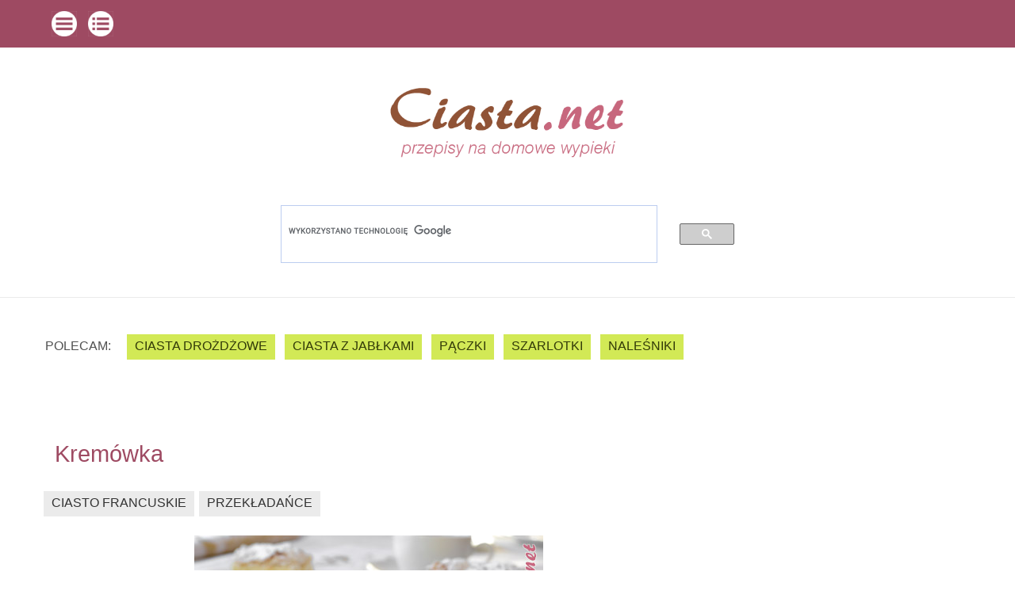

--- FILE ---
content_type: text/html
request_url: https://www.ciasta.net/kremowka.php
body_size: 6035
content:
<!DOCTYPE html>
<html xmlns="//www.w3.org/1999/xhtml" xmlns:og="//opengraphprotocol.org/schema/" xmlns:fb="//www.facebook.com/2008/fbml" xml:lang="pl" lang="pl">
<head>
<link rel="stylesheet" href="/css/style166.css" type="text/css" />



<meta name="viewport" content="width=device-width,initial-scale=1.0">
<meta http-equiv="Content-Type" content="application/xhtml+xml; charset=UTF-8" />
<meta name="author" content="Ciasta.net" />
<link rel="icon" sizes="192x192" href="/graph/favicon-ciasta.png">
<meta http-equiv="content-language" content="pl" />
<meta property="fb:admins" content="100001330845943" />
<meta property="og:title" content="Kremówka" />
<meta property="og:site_name" content="Ciasta.net" />
<meta property="og:type" content="website" />
<meta property="og:author" content="Ciasta.net" />
<meta property="og:url" content="https://www.ciasta.net/kremowka.php" />
<meta property="og:image" content="https://www.ciasta.net/graph/kremowka-z1.jpg" />
<!-- Google tag (gtag.js) -->
<script async src="https://www.googletagmanager.com/gtag/js?id=G-L2K5F5W6Y5"></script>
<script>
  window.dataLayer = window.dataLayer || [];
  function gtag(){dataLayer.push(arguments);}
  gtag('js', new Date());

  gtag('config', 'G-L2K5F5W6Y5');
	gtag('config', 'AW-1032468270');
</script>

<!-- Event snippet for Wyświetlenie strony conversion page -->
<script>
  gtag('event', 'conversion', {'send_to': 'AW-1032468270/S_HgCLnPjJsZEK7uqOwD'});
</script>

<script async src="https://pagead2.googlesyndication.com/pagead/js/adsbygoogle.js?client=ca-pub-7733232946650810" crossorigin="anonymous"></script>




<title>Ciasta.net - Kremówka</title>
<link rel="canonical" href="https://www.ciasta.net/kremowka.php" />
<meta name="description" content="Przepyszna kremówka, bardzo delikatna i puszysta. Ciasto znane i lubiane. Dwie warstwy ciasta francuskiego przełożone kremem budyniowym i śmietanowym. Zapraszam po przepis." />
<meta name="keywords" content="kremówka, przepis na kremówkę, ciasto kremówka" />

</head>

<body>

<div id="navi_box">

	
	<!-- ikonki navi mobile -->

	<div id="navi_linki_mobile_tytul"><button class="navi_mobile" onclick="JavaScript:ReverseContent('navi_linki_mobile');"><img src="/graph/ico3_menu_48.gif" alt="Menu" width="32px" height="32px"></button>
	<button class="navi_mobile" onclick="JavaScript:ReverseContent('navi_linki_mobile1');"><img src="/graph/ico3_kategorie_48.gif" alt="Kategorie" width="32px" height="32px"></button>
	</div>
	

<!-- koniec ikonki navi mobile -->


<!-- glowne linki navi mobile -->
	<div id="navi_linki_mobile" style="display: none;">
	<a href="/ciasta-przepisy.php" title="ciasta">ciasta</a>
	<a href="/nalesniki.php" title="naleśniki">naleśniki</a>
	<a href="/napoje.php" title="napoje">napoje</a>
	<a href="/przetwory.php" title="przetwory">przetwory</a>
	<a href="/desery.php" title="desery">desery</a>
	<a href="/okazje.php" title="okazje">okazje</a>
	<a href="/skladniki.php" title="składniki">składniki</a><br class="clr" />
	
	<button class="zamknij" onclick="JavaScript:ReverseContent('navi_linki_mobile');"><img src="/graph/zamknij1.gif" class="zamknij" alt="zamknij"/></button>
	
	</div>
<!-- koniec glowne linki navi mobile -->

<!-- kategorie navi mobile -->
<div id="navi_linki_mobile1" style="display: none;">
<a href="/serniki.php" title="serniki">serniki</a>
<a href="/szarlotki.php" title="szarlotki">szarlotki</a>
<a href="/babka.php" title="babki">babki</a>
<a href="/bezy-i-ciasta-bezowe.php" title="bezy">bezy i&nbsp;ciasta bezowe</a>
<a href="/ciasta-bez-pieczenia.php" title="ciasta bez pieczenia">ciasta bez pieczenia</a>
<a href="/biszkopty.php" title="biszkopty">biszkopty</a>
<a href="/bulki-drozdzowe-rogaliki.php" title="bułki drożdżowe">bułki drożdżowe</a>
<a href="/biszkopty-i-ciasta-biszkoptowe.php" title="ciasta biszkoptowe">ciasta biszkoptowe</a>
<a href="/ciasta-czekoladowe.php" title="ciasta czekoladowe">ciasta&nbsp;czekoladowe</a>
<a href="/ciasta-drozdzowe.php" title="ciasta drożdżowe">ciasta drożdżowe</a>
<a href="/ciasto-francuskie.php" title="ciasto francuskie">ciasto francuskie</a>
<a href="/szarlotki-i-ciasta-z-jablkami.php" title="ciasta z jabłkami">ciasta z&nbsp;jabłkami</a>
<a href="/ciasta-z-owocami.php" title="ciasta z owocami">ciasta&nbsp;z&nbsp;owocami</a>
<a href="/ciasta-z-orzechami.php" title="ciasta z orzechami">ciasta&nbsp;z&nbsp;orzechami</a>
<a href="/ciasta-z-truskawkami.php" title="ciasta z truskawkami">ciasta z&nbsp;truskawkami</a>
<a href="/ciasta-z-warzywami.php" title="ciasta z warzywami">ciasta z&nbsp;warzywami</a>
<a href="/ciasteczka.php" title="ciasteczka">ciasteczka</a>
<a href="/ciasta-kruche-tarty.php" title="ciasta kruche i tarty">ciasta kruche i&nbsp;tarty</a>
<a href="/crumble-kruszonki.php" title="crumble, kruszonki">crumble, kruszonki</a>
<a href="/makowce-i-ciasta-z-makiem.php" title="makowce">makowce</a>
<a href="/mazurki.php" title="mazurki">mazurki</a>
<a href="/muffinki.php" title="muffinki">muffinki</a>
<a href="/nalesniki.php" title="naleśniki">naleśniki</a>
<a href="/paczki-faworki.php" title="pączki i faworki">pączki i&nbsp;faworki</a>
<a href="/pieczywo.php" title="pieczywo">pieczywo</a>
<a href="/pierniczki.php" title="pierniczki">pierniczki</a>
<a href="/pierniki.php" title="pierniki">pierniki i&nbsp;miodowniki</a>
<a href="/przekladance.php" title="przekładańce">przekładańce</a>
<a href="/rogaliki.php" title="rogaliki">rogaliki</a>
<a href="/serniki-na-zimno.php" title="serniki na zimno">serniki na zimno</a>
<a href="/torty.php" title="torty">torty</a>
<a href="/trufle.php" title="trufle">trufle</a>
<a href="/ciasta-wytrawnie.php" title="ciasta wytrawnie">ciasta wytrawnie</a>
<a href="/ciasta-komunia.php" title="ciasta na komunię">komunia</a>
<a href="/ciasta-wielkanoc.php" title="ciasta na wielkanoc">wielkanoc</a>
<a href="/ciasta-boze-narodzenie.php" title="ciasta na boże narodzenie">boże narodzenie</a>
<a href="/tlusty-czwartek.php" title="tłusty czwartek">tłusty czwartek</a>
<a href="/walentynki.php" title="ciasta na walentynki">walentynki</a><br class="clr" />
<button class="zamknij" onclick="JavaScript:ReverseContent('navi_linki_mobile1');"><img src="/graph/zamknij1.gif" class="zamknij" alt="zamknij"/></button>
</div>
<!-- koniec kategorie navi mobile -->
	
</div>

<div id="logo">
	<a href="https://www.ciasta.net"><img src="/graph/logo-ciasta-net-1.png" alt="Ciasta.net - Przepisy na domowe wypieki" title="Ciasta.net - Przepisy na domowe wypieki" class="log" width="299px" height="89px" style="margin: 50px auto 50px auto; float: none;"></a>
	<div id="wyszukaj" style="height: 100px;">
	<script async src="https://cse.google.com/cse.js?cx=partner-pub-7733232946650810:4472078000">
</script>
<div class="gcse-searchbox-only"></div>
	
		
	</div><br class="clr" />
</div>

<hr style="height:1px;border-width:0;background-color:#ebebeb;">

<div id="blok" style="margin-top: 16px;">

<div id="lewa">
	
<div class="sezon"><span>POLECAM:</span><a href="/ciasta-drozdzowe.php" class="sezon">ciasta drożdżowe</a><a href="/szarlotki-i-ciasta-z-jablkami.php" class="sezon">ciasta z jabłkami</a><a href="/paczki-faworki.php" class="sezon">pączki</a><a href="/szarlotki.php" class="sezon">szarlotki</a><a href="/nalesniki.php" class="sezon">naleśniki</a><br class="clr"/></div><br class="c" style="font-size: 0px; line-height: 0px;"/>
<div class="face_button">
	<div class="f1">
  		<div class="fb-share-button" data-href="https://www.ciasta.net/kremowka.php" data-layout="button_count" data-size="small"></div>
 
 <br style="clear: both;" /></div></div><br style="clear: both;" /><h1>Kremówka</h1>
<div class="tagi"><a href="/ciasto-francuskie.php" class="tagi" rel="nofollow">ciasto francuskie</a><a href="/przekladance.php" class="tagi" rel="nofollow">przekładańce</a><br class="c"></div><img src="/graph/kremowka-z3.jpg" alt="kremówka" title="przepis na kremówkę" class="obraz_przepis" width="440" height="293"/>
<p>
Wyjątkowe w smaku ciasto, bardzo delikatne i puszyste, po prostu rozpływające się w ustach, przez wielu znane i lubiane. Bardzo podobne do napoleonki z tą różnicą, że w kremówce jest podwójny krem: budyniowy i&nbsp;śmietanowy, a&nbsp;w&nbsp;napoleonce tylko budyniowy. Oba są przygotowane z&nbsp;ciasta francuskiego, a&nbsp;wierzch oprószony grubo cukrem pudrem. Gorąco polecam wypróbować. Przygotowanie kremówki wcale nie jest takie trudne, ciasto pieczemy z&nbsp;gotowego już ciasta francuskiego (jest to duże ułatwienie i oszczędność czasu, a&nbsp;jeśli kupimy dobrej jakości ciasto na maśle to na pewno kremówka wyjdzie doskonała). Ciasto przekładamy dwiema warstwami kremu: pierwsza budyniowa, druga śmietanowa przygotowana tylko ze śmietany kremówki i&nbsp;cukru pudru (ewentualnie z&nbsp;dodatkiem żelatyny, jeśli chcemy aby ciasto poleżało 2 - 3 dni). Ciasto idealnie sprawdzi się na przeróżnych rodzinnych przyjęciach, gdyż jest bardzo podzielne, u mnie wyszło 15 dużych kwadratów. Porcja na prostokątną dużą foremkę 21x32 cm (zmierzony spód foremki).
</p>
<table id="przepis">
<tr>
<th>
Data dodania:
</th>
</tr>
<tr>
<td>08.10.2016r.</td>
</tr>
<tr>
<th>
Składniki na 15 dużych kremówek:
</th>
</tr>
<tr>
<td>
<ul>
<li><b>CIASTO</b></li>
<li>2 płaty ciasta francuskiego (każdy po 300 g)<br/>&nbsp;<br/></li>
<li><b>KREM BUDYNIOWY</b></li>
<li>3 szklanki mleka</li>
<li>10 dag cukru pudru</li>
<li>25 g cukru wanilinowego</li>
<li>3 żółtka</li>
<li>4 łyżki mąki pszennej</li>
<li>3 łyżki mąki ziemniaczanej</li>
<li>5 dag masła<br/>&nbsp;<br/></li>
<li><b>KREM ŚMIETANOWY</b></li>
<li>500 ml śmietany kremówki 30% lub 36%</li>
<li>3 łyżki cukru pudru</li>
<li>10 g żelatyny<br/>&nbsp;<br/></li>
<li>cukier puder do posypania</li>
</ul>
</td>
</tr>
<tr>
<th>
Pieczenie ciasta:
</th>
</tr>
<tr>
<td>
Przygotować 2 blaszki z piekarnika, wyłożyć je papierem do pieczenia. Na każdą z&nbsp;blaszek wyłożyć gotowy płat ciasta francuskiego, ocieplić go do temperatury pokojowej i przed wstawieniem do piekarnika ponakłuwać widelcem.
<br />&nbsp;<br />
Wstawić obie blaszki równocześnie do piekarnika (na drugi i trzeci/środkowy poziom licząc od dołu). Włączyć termoobieg i ustawić temperaturę na 200 stopni C. Piec przez 25 minut. Podczas pieczenia ciasto będzie rosło do góry, dlatego należy je nakłuwać widelcem, aby nie wyrosło za wysokie. Po upieczeniu wyjąć i&nbsp;przestudzić (powinno być w miarę płaskie).
<br />&nbsp;<br />
Prostokątną foremkę 21x32 cm (zmierzony spód foremki) wyłożyć papierem do pieczenia. Upieczone oba ciasta przyciąć do wymiarów foremki (u mnie przyciełam tylko krótszy bok ok. 2 cm).
<br />&nbsp;<br />
Jeden blat ciasta przełożyć do foremki.
</td>
</tr>
<tr>
<th>
Krem budyniowy:
</th>
</tr>
<tr>
<td>
2 szklanki mleka zagotować z cukrem i cukrem wanilinowym. Do reszty mleka dodać obie mąki i żółtka, całość zmiksować blenderem, by nie było grudek i&nbsp;dodać do gotującego się mleka. Ugotować budyń, cały czas mieszając, aż zgęstnieje. Gorący budyń przełożyć do plastikowej miseczki i przykryć folią spożywczą, tak aby folia dotykała budyniu. Odstawić do wystudzenia.
<br />&nbsp;<br />
Przestudzony budyń zmiksować i dodać miękkie masło. Całość zmiksować, aż krem będzie puszysty i gładki.
<br />&nbsp;<br />
Na przygotowane ciasto w foremce wyłożyć krem budyniowy, wyrównać i&nbsp;schłodzić w lodówce przez ok. 2 godziny.
</td>
</tr>
<tr>
<th>
Krem śmietanowy:
</th>
</tr>
<tr>
<td>
Śmietana powinna być dobrze schłodzona.
<br />&nbsp;<br />
Żelatynę zalać zimną wodą, odstawić na ok. 10 minut do napęcznienia. Następnie podgrzać na małym ogniu, mieszając, do całkowitego rozpuszczenia się żelatyny. Nie doprowadzić do wrzenia, ponieważ żelatyna podczas gotowania straci swoje właściwości żelujące. Zdjąć z ognia i przestudzić.
<br />&nbsp;<br />
W tym czasie ubić śmietanę kremówkę, pod koniec ubijania dodać cukier puder i&nbsp;dalej ubijać.
<br />&nbsp;<br /> 
Do przestudzonej żelatyny dodać 1 łyżkę ubitej śmietany, wymieszać i zabieloną żelatynę powoli wlać do reszty śmietany, zmiksować mikserem do połączenia się składników. 
</td>
</tr>
<tr>
<th>
Przekładanie:
</th>
</tr>
<tr>
<td>
Ciasto z kremem budyniowym wyjąć z lodówki, wyłożyć krem śmietanowy i&nbsp;przykryć drugim ciastem (przykryłam całym, ale można również przed wyłożeniem na krem pokroić na kwadraty i dopiero poukładać w całość, po słodzeniu będzie się łatwiej kroić, chociaż u mnie też nie było problemu).
<br />&nbsp;<br />
Oprószyć dość grubo cukrem pudrem. Wstawić ponownie do lodówki najlepiej na całą noc. Ciasto przechowywać w lodówce.
<br />&nbsp;<br />
Smacznego!
</td>
</tr>
<tr>
<td><a href="/kremowka-drukuj.php">Wydrukuj przepis</a></td>
</tr>
</table>

<img src="/graph/kremowka-z1.jpg" alt="kremówka" title="przepis na ciasto z kremem" class="obraz_przepis" width="440" height="293"/>
<img src="/graph/kremowka-z2.jpg" alt="ciasto kremówka" title="przepis na kremówkę" class="obraz_przepis" width="440" height="293"/>

<p class="tagi">
TAGI: <span class="tagi">[kremówka, przepis na ciasto z kremem]</span>
</p>

<div class="blok1">
<div class="blok">
<img src="/graph/podobne-przepisy.jpg" alt="podobne przepisy" title="podobne przepisy" class="tytulGraf"  width="200" height="24"/>

<table class="wybrane">
<tbody>
<tr>
<td class="obraz"><a href="/ciasto-cytrusek.php" rel="nofollow"><img src="/graph/tytul/ciasto-cytrusek-m.jpg" alt="cytrusek" title="ciasto cytrusek" class="wybrane" width="217" height="145"/></a></td>
<td class="opis"><a href="/ciasto-cytrusek.php">cytrusek</a></td>
</tr>

<tr>
<td class="obraz"><a href="/karpatka.php" rel="nofollow"><img src="/graph/karpatka-1.jpg" alt="karpatka" title="ciasto karpatka" class="wybrane" width="140" height="105"/></a></td>
<td class="opis"><a href="/karpatka.php">karpatka</a></td>
</tr>

<tr>
<td class="obraz"><a href="/rogaliki-francuskie-z-serem.php" rel="nofollow"><img src="/graph/tytul/rogaliki-francuskie-z-serem-m.jpg" alt="rogaliki francuskie z serem" title="rogaliki francuskie z serem" class="wybrane" width="217" height="145"/></a></td>
<td class="opis"><a href="/rogaliki-francuskie-z-serem.php">rogaliki francuskie z serem</a></td>
</tr>

</tbody>
</table>

</div>
</div>

</div>
<!-- koniec lewa -->
</div>

	<div id="kolumna_p">
	<div id="kolumna_p_g">
	
	<div id="reklama_p">
	<!-- Ciasta_net_prawa_ruchoma -->
<ins class="adsbygoogle"
     style="display:block"
     data-ad-client="ca-pub-7733232946650810"
     data-ad-slot="7128721069"
     data-ad-format="auto"
     data-full-width-responsive="true"></ins>
<script>
     (adsbygoogle = window.adsbygoogle || []).push({});
</script>
	</div>
	
	</div>
	
	<div id="kolumna_p_d">
	
	<h3 class="prawa">Pączki, faworki</h3>
	<div id="sezon_na"><a href="/paczki-faworki.php"><img src="/graph/tytul/mini-paczki-jogurtowe-m.jpg" width="217" height="145" alt="przepisy na pączki, faworki"/></a></div>
	
	<h3 class="prawa">Szarlotki</h3>
	<div id="sezon_na"><a href="/szarlotki.php"><img src="/graph/tytul/szarlotka-orkiszowa-m.jpg" width="217" height="145" alt="przepisy na szarlotki"/></a></div>
	
	<h3 class="prawa">Orzechowce</h3>
	<div id="sezon_na"><a href="/ciasta-z-orzechami.php"><img src="/graph/ciasta-z-orzechami.jpg" width="217" height="145" alt="przepisy na ciasta z orzechami"/></a></div>
	
	<h3 class="prawa">Naleśniki</h3>
	<div id="sezon_na"><a href="/nalesniki.php"><img src="/graph/tytul/nalesniki-z-dzemem-m.jpg" width="218" height="145" alt="naleśniki"/></a></div>
	
	<h3 class="prawa">Tłusty Czwartek 2026</h3>
	<div id="sezon_na"><a href="/tlusty-czwartek.php"><img src="/graph/tlusty-czwartek-paczki-faworki.jpg" width="217" height="145" alt="przepisy na Tłusty Czwartek"/></a></div>
	
	</div>

<!-- koniec kolumna_p -->
</div>
<!-- koniec blok -->
<br class="clr" />
</div>

<div id="dolSocial">
<span class="polecam">Polecam:</span>
<a href="https://www.dyktanda.net/"><img src="/graph/dyktanda-net-baner-125-125.jpg" alt="Dyktanda" width="125" height="125"/></a> <a href="https://www.salatkowo.pl/"><img src="/graph/salatkowo-pl-baner-125-125.jpg" alt="Przepisy na sałatki" width="125" height="125"/></a>
<span class="polecam" style="padding-top: 60px;">Zobacz profil:</span><br /><a href="https://www.facebook.com/Ciasta.net/"><img src="graph/ico_facebook_72_4.gif" alt="Ciasta.net facebook" width="48px" height="48px"></a> <a href="https://www.instagram.com/ciastanet/"><img src="graph/ico_instagram_72_4.gif" alt="Ciasta.net Instagram"  width="48px" height="48px"></a> <a href="https://pl.pinterest.com/ciastanet/"><img src="graph/ico_pinterest_72_1.gif" alt="Ciasta.net Pinterest"  width="48px" height="48px"></a>
</div>

<br class="clr" />
</div>
</div>
<div id="dol">
	<div id="stopka">
	<a href="/ciasta.php">ALFABETYCZNIE</a> | <a href="/polityka-prywatnosci.php">POLITYKA PRYWATNOŚCI</a> | <a href="/polityka-cookies.php">POLITYKA COOKIES</a> | <a href="/prawa-autorskie.php">PRAWA AUTORSKIE</a> | <a href="/wylaczenie-odpowiedzialnosci.php">WYŁĄCZENIE ODPOWIEDZIALNOŚCI</a> | <a href="/reklama.php" rel="nofollow">reklama</a> | <a href="/kontakt.php" rel="nofollow">kontakt</a><br />
COPYRIGHT &copy; ZUNET 2007 - 2026	</div>

</div>

<script type="text/javascript" language="JavaScript">
function ReverseContent(d)
{
  if (d.length < 1)
    return;

  if (document.getElementById(d).style.display == "none" || document.getElementById(d).style.display == "" )
  {
    document.getElementById(d).style.display = "block";
  }
	else
  {
    document.getElementById(d).style.display = "none";
  }
}

function ChangeClass()
{
  var element = document.getElementById("kat_box");
  element.classList.add("pokaz");
  
}
function ChangeClass1()
{
  var element = document.getElementById("kat_box");
  element.classList.remove("pokaz");
  
}
</script>

<div id="fb-root"></div>
<script>(function(d, s, id) {
var js, fjs = d.getElementsByTagName(s)[0];
if (d.getElementById(id)) return;
js = d.createElement(s); js.id = id;
js.src = "https://connect.facebook.net/pl_PL/sdk.js#xfbml=1&version=v3.0";
fjs.parentNode.insertBefore(js, fjs);
}(document, 'script', 'facebook-jssdk'));</script>
</body>
</html>

--- FILE ---
content_type: text/html; charset=utf-8
request_url: https://www.google.com/recaptcha/api2/aframe
body_size: 95
content:
<!DOCTYPE HTML><html><head><meta http-equiv="content-type" content="text/html; charset=UTF-8"></head><body><script nonce="oMoNToz9fMcTsu73uun1NA">/** Anti-fraud and anti-abuse applications only. See google.com/recaptcha */ try{var clients={'sodar':'https://pagead2.googlesyndication.com/pagead/sodar?'};window.addEventListener("message",function(a){try{if(a.source===window.parent){var b=JSON.parse(a.data);var c=clients[b['id']];if(c){var d=document.createElement('img');d.src=c+b['params']+'&rc='+(localStorage.getItem("rc::a")?sessionStorage.getItem("rc::b"):"");window.document.body.appendChild(d);sessionStorage.setItem("rc::e",parseInt(sessionStorage.getItem("rc::e")||0)+1);localStorage.setItem("rc::h",'1769852319760');}}}catch(b){}});window.parent.postMessage("_grecaptcha_ready", "*");}catch(b){}</script></body></html>

--- FILE ---
content_type: text/css
request_url: https://www.ciasta.net/css/style166.css
body_size: 2213
content:
html, body {
	margin: 0px;
	padding: 0px;
	background-color: #ffffff;
	text-align: center;
	font-family: Tahoma, Arial, sans-serif;
	font-size: 1.0em;
	height: 100%;
}
br.clr, br.c, br.cc {
	clear: both;
}
a:link, a:visited {
	color: #905336;
	line-height: 150%;
	text-decoration: none;
	text-transform: uppercase;
}
a:link.nn, a:visited.nn {
	text-transform: none;
}
a:hover {
	text-decoration: underline;
}
p {
	line-height: 150%;
	margin: 0px;
	padding: 24px 14px 24px 14px;
	text-align: justify;
}
p.bo {
	padding-top: 0px;
}
#navi_box {
	width: 100%;
	background-color: #9e4a62;
	margin: 0px;
	padding: 0px;
}
#logo {
	width: auto;
	max-width: 1170px;
	margin: 0px auto 0px auto;
	padding: 0px 10px 0px 10px;
	text-align: left;
}
#logo .log {
	display: block;
	margin: 50px auto 50px auto;
}
#wyszukaj {
	width: 90%;
	max-width: 600px;
	margin: 40px auto 0px auto;
}
#navi_linki_mobile_tytul {
	padding: 14px 0px 10px 20px;
	text-align: left;
	display: block;
	max-width: 1170px;
	margin: 0px auto 0px auto;
}
#navi_linki_mobile_tytul a:link, #navi_linki_mobile_tytul a:visited {
	margin-right: 10px;
}
#navi_linki_mobile, #navi_linki_mobile1 {
	display: none;
	padding: 60px 0px 200px 0px;
	margin: 0px;
	text-align: left;
	position: absolute;
	top: 0px;
	left: 0px;
	background-color: #ffffff;
	z-index: 1000;
	width: 100%;
}
#navi_linki_mobile a:link, #navi_linki_mobile a:visited, #navi_linki_mobile1 a:link, #navi_linki_mobile1 a:visited {
	display: block;
	width: 90%;
	font-size: 1.2em;
	background-color: #ffffff;
	color: #905336;
	border: 1px solid #f5cdd8;
	padding-bottom: 10px;
	padding-top: 10px;
	margin: 8px auto 0px auto;
	text-align: center;
}
#navi_linki_mobile a:hover, #navi_linki_mobile1 a:hover {
	color: #e49aaf;
}
#navi_linki_mobile a:link.zam, #navi_linki_mobile a:visited.zam, #navi_linki_mobile1 a:link.zam, #navi_linki_mobile1 a:visited.zam {
	border: 0px solid #f4e5e8;
	margin-top: 20px;
}
#blok {
	clear: both;
	width: auto;
	margin: 20px auto 0px auto;
	max-width: 1170px;
}
#lewa {
	float: left;
	width: 820px;
	margin: 0px;
	padding: 0px;
}
div.lista {
	margin: 0px auto 0px auto;
	padding: 12px 0px 12px 0px;
	text-align: center;
}
div.el {
	display: inline-block;
	margin: 0px 0px 0px 0px;
	padding: 10px 0px 10px 0px;
	text-align: center;
	font-size: 1.0em;
	width: 49%;
	vertical-align: top;
}
div.el img {
	display: block;
	padding: 0px;
	margin: 0px 0px 0px 0px;
	width: auto;
	height: auto;
	max-width: 370px;
}
div.el a:link.p, div.el a:visited.p {
	width: auto;
	max-width: 370px;
	overflow: hidden;
	font-size: 1em;
	display: block;
	border: 0px solid #faf6f7;
	background-color: #fafafa;
	margin: 0px;
	padding: 24px 0px 24px 0px;
}
p.opg {
	margin: 0px;
	padding: 0px 20px 20px 20px;
	text-align: justify;
	line-height: 150%;
}
p.opis_foto {
	width: auto;
	max-width: 330px;
	padding: 0px 20px 24px 20px;
	margin: 0px 0px 20px 0px;
	text-align: justify;
	background-color: #fafafa;
}
div.listowanie {
	padding: 0px 0px 20px 10px;
	margin: 0px;
}
#kolumna_p {
	float: left;
	margin: 0px;
	padding: 20px 0px 0px 30px;
}
#kolumna_p_g {
	margin: 0px;
	padding: 0px;
}
#kolumna_p_d {
	margin: 0px;
	padding: 0px;
}
#reklama_p {
	width: 300px;
	border: 0px solid grey;
	margin: 0px 0px 30px 0px;
	padding: 0px;
}
#linki_p, #sezon_na {
	width: auto;
	max-width: 300px;
	margin: 0px 0px 30px 0px;
	padding: 0px 0px 10px 0px;
	text-align: left;
	border-bottom: 1px solid #fefafb;
}
#sezon_na {
	text-align: center;
}
#sezon_na img {
	margin: 20px 0px 0px 0px;
	height: auto;
}
#linki_p a:link, #linki_p a:visited {
	line-height: 150%;
	display: inline-block;
	margin: 6px;
	padding: 6px 12px 6px 12px;
	border: 1px solid #f7f7f7;
	color: #9e4a61;
}
#linki_p a:link.in, #linki_p a:visited.in {
	 color: #9e4a62;
	 border: 1px solid #f7f7f7;
}
h1, h2 {
	color: #9e4a62;
	font-weight: normal;
	font-size: 1.8em;
	padding: 20px 0px 30px 14px;
	margin: 0px 0px 0px 0px;
	text-align: left;
	line-height: 120%;
}
h2.op {
	padding: 20px 0px 0px 14px;
	margin-left: 0px;
	margin-top: 20px;
	width: auto;
}
h3.op {
	color: #9e4a62;
	font-weight: normal;
	font-size: 1.8em;
	margin: 0px 0px 0px 0px;
	text-align: left;
	line-height: 120%;
	padding: 20px 0px 0px 14px;
	width: auto;
}
h1.g, h2.g, h3.g {
padding-left: 10px;
}
h1.t1, h2.t1 {
	font-size: 1.6em;
	padding: 30px 0px 14px 0px;
}
h2.t1 {
	padding-bottom: 10px;
}
h2 span {
	font-size: 0.675em;
}
h2.gl {
	font-size: 1.6em;
	padding: 20px 0px 10px 0px;
}
h3 {
	color: #99593B;
	font-weight: normal;
	font-size: 1.250em;
	padding: 0px 0px 16px 0px;
	margin: 0px 0px 0px 0px;
	text-align: left;
}
h3.prawa {
	padding: 10px 0px 16px 0px;
	margin: 30px 0px 0px 0px;
}
h3.kateg_lista {
	padding: 10px 0px 16px 14px;
	margin: 30px 0px 0px 0px;
}
div.katbox {
	max-width: 560px;
	margin: 0px auto 0px auto;
}
div.katbox img {
	width: 100%;
	height: auto;
}
div.listowanie {
	margin: 30px auto 0px auto;
	padding: 20px 0px 20px 0px;
	text-align: center;
	background-color: #f9f9f9;
}
div.listowanie a:link, div.listowanie a:visited {
	margin: 4px;
	padding: 8px;
	border: 1px solid #dfdfdf;
}
div.listowanie a:link.tu, div.listowanie a:visited.tu, div.listowanie a:hover.tu {
	margin: 4px;
	padding: 8px;
	border: 1px solid #dfdfdf;
	background-color: #9e4a62;
	color: #ffffff;
	text-decoration: none;
}
div.listowanie a:hover {
	background-color: #9e4a62;
	color: #ffffff;
}
div.sezon {
	margin: 0px;
	padding: 30px 0px 30px 0px;
	width: auto;
	text-transform: uppercase;
}
div.sezon a:link, div.sezon a:visited {
	display: inline-block;
	background-color: #d2e956;
	color: #323a08;
	text-decoration: underline;
	margin: 0px 12px 10px 0px;
	padding: 3px 10px 5px 10px;
	text-decoration: none;
}
div.sezon a:hover {
	text-decoration: underline;
}
div.sezon span {
	display: inline-block;
	margin: 0px 20px 0px 0px;
	color: #515151;
}
div.tagi1 {
	padding: 30px 0px 20px 0px;
}
a:link.tagi, a:visited.tagi {
	background-color: #EBEBEB;
	display: block;
	float: left;
	margin: 0px 6px 10px 0px;
	padding: 3px 10px 5px 10px;
	color: #333333;
	text-decoration: none;
}
a:hover.tagi {
	text-decoration: underline;
}
#dol {
	width: auto;
	padding: 0px 0px 0px 0px;
	margin: 0px 0px 10px 0px;
	background-color: #f9f9f9;
	border-top: 1px solid #e1e1e1;
}
#dolSocial {
	width: auto;
	margin: 0px;
	border-top: 1px solid #e1e1e1;
	text-align: center;
	padding: 40px 0px 40px 0px;
}
#stopka {
	padding: 40px 0px 40px 0px;
	margin: 0px auto 0px auto;
	text-align: center;
	color: #9e4a61;
	font-size: 0.875em;
	line-height: 300%;
	width: auto;
	max-width: 1170px;
}
#stopka a:link, #stopka a:visited {
	color: #9e4a61;
	margin-right: 6px;
	font-size: 1em;
}
#socialMedia {
	padding: 100px 0px 40px 0px;
	margin: 0px auto 0px auto;
	text-align: center;
	font-size: 0.875em;
	line-height: 300%;
	width: auto;
	max-width: 500px;
	overflow: hidden;
	float: left;
}
span.polecam {
	display: block;
	padding: 20px 0px 16px 0px;
	margin: 0px;
	color: #000000;
	font-size: 1.250em;
}
img.obraz_przepis1, img.obraz_przepis {
	width: auto;
	height: auto;
	max-width: 100%;
	margin-top: 14px;
}
img.obraz_przepis_1z {
	width: auto;
	height: auto;
	max-width: 100%;
	margin-top: 10px;
}
table {
	box-sizing: border-box;
	border-collapse: collapse;
	margin: 14px auto 24px auto;
	padding: 0px;
	width: 100%;
}
td, th {
	font-weight: normal;
	text-align: left;
	line-height: 150%;
	padding: 10px 14px 10px 14px;
}
th {
	color: #9e4a62;
	font-size: 1.2em;
	background-color: #fafafa;
}
ul {
	margin: 0px 0px 24px 0px;
	padding: 0px 0px 0px 0px;
	list-style-type: none;
}
ul li {
	line-height: 150%;
	padding-bottom: 8px;
}
div.face_button {
	width: 180px;
	height: 24px;
	float: left;
	padding: 0px 0px 0px 14px;
	margin: 0px 0px 0px 0px;
	overflow: hidden;
}
div.f1 {
	float: left;
	padding: 0px 0px 0px 0px;
	margin: 0px 0px 0px 0px;
	width: 110px;
}
div.f2 {
	float: left;
	padding: 0px 0px 0px 0px;
	margin: 0px 0px 0px 0px;
	width: 60px;
}
div.blok1, div.blok2 {
	margin: 0px auto 0px auto;
	padding: 15px 0px 0px 5px;
	text-align: left;
}
div.blok1.img, div.blok2.img {
	width: 217px;
	height: auto;
}
img.wybrane {
	width: 217px;
	height: auto;
}
table.wybrane {
	width: 600px;
	margin: 24px auto 24px auto;
	border: 1px solid #efefef;
}
table.wybrane td {
	padding: 14px;
	margin: 0px;
	border-bottom: 1px solid #efefef;
}
span.tagi {
	color: #5e5e5e;
	font-style: italic;
}
span.druklink {
	display: block;
	float: left;
	margin: 0px 6px 2px 0px;
	padding: 3px 10px 5px 10px;
	color: #333333;
	text-decoration: none;
}
img.tytulGraf {
	padding-left: 10px;
	display: none;
}
#reklama_g1 {
	padding: 20px 0px 10px 0px;
	display: none;
}
button.navi_mobile {
	background-color: #9e4a62;
  padding: 0px;
	margin-right: 10px;
  border: none;
  cursor: pointer;
	color: #fff;
	text-decoration: none;
	text-transform: uppercase;
}
button.zamknij {
	display: block;
	background-color: #fff;
  padding: 0px;
	margin: 8px auto 0px auto;
	text-align: center;
  border: none;
  cursor: pointer;
	color: #000000;
	text-decoration: none;
	text-transform: uppercase;
	border: 1px solid #fff;
}

/* Mobile */
@media screen and (max-width: 1167px) {
#kolumna_p {
	margin: 0px;
	padding: 10px 0px 0px 0px;
	width: 100%;
	height: auto;
}
#kolumna_p_g {
	height: auto;
}
#reklama_p {
	width: auto;
	height: auto;
	border: 0px solid grey;
	margin: 0px 0px 30px 0px;
	padding: 0px;
	position: static;
}
#linki_p, #sezon_na {
	max-width: none;
}
nav, #navi_p {
	display: none;
}
nav.kat {
	display: block;
}
#navi_linki_mobile_tytul, br.cm {
	display: block;
}
br.cc {
	display: none;
}
#logo {
	margin: 0px auto 0px auto;
	padding: 0px 10px 0px 20px;
	text-align: left;
}
#kat_box {
	display: none;
}
#kat_box.pokaz {
	display: block;
	padding: 120px 0px 300px 0px;
	margin: 0px;
	text-align: center;
	position: absolute;
	top: 0px;
	left: 0px;
	background-color: #ffffff;
	z-index: 1000;
	width: 100%;
	line-height: 250%;
}
#kat_box_mob {
	display: none;
}
#zobacz_wiecej, #zwin {
	display: block;
	border: 1px solid #d2e956;
	padding: 4px;
	margin: 20px auto 10px auto;
	width: 160px;
}
div.el {
	margin: 0px;
}
div.el a:link.p, div.el a:visited.p {
max-width: 100%;
}
div.el img {
	width: 100%;
	max-width: 600px;
	height: auto;
}
#linki_p, #sezon_na {
	max-width: none;
}
p.opis_foto {
	max-width: 560px;
}
#kolumna_p {
	margin: 0px;
	padding: 10px 0px 0px 0px;
	width: 100%;
	height: auto;
}
#kolumna_p_g {
	height: auto;
}
#reklama_p {
	width: auto;
	height: auto;
	border: 0px solid grey;
	margin: 0px 0px 30px 0px;
	padding: 0px;
	position: static;
}
#socialMedia, #polecam {
	float: none;
}
#lewa {
	width: auto;
	max-width: 100%;
}
table.wybrane {
	width: auto;
}
p {
	width: auto;
}
td, th {
	padding: 10px 16px 10px 16px;
	max-width: 300px;
}
table {
	width: 100%;
}
ul {
	width: 80%;
}
h3.prawa {
	padding: 10px 0px 16px 10px;
	text-align: center;
}
#reklama_g1 {
	display: block;
}
}